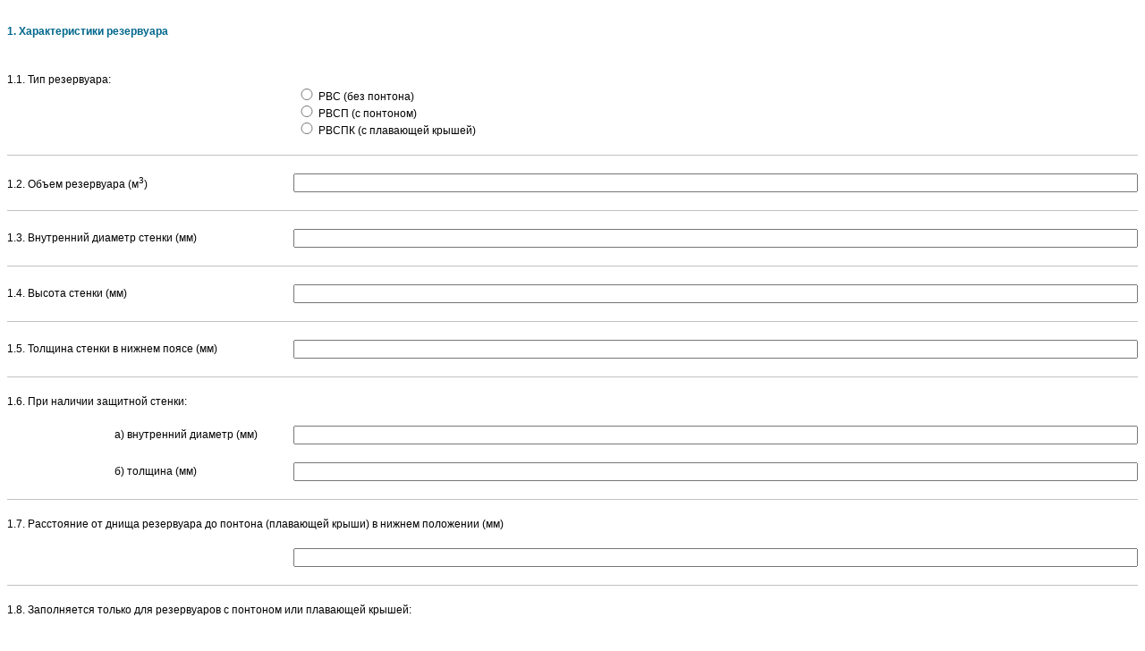

--- FILE ---
content_type: text/html; charset=cp1251
request_url: https://nposanef.ru/support/vote_lists/organeks.php
body_size: 2466
content:
<style>
	b { color: rgb(0, 103, 141); }
	table { border-collapse: collapse; }
	td { border-collapse: collapse; padding: 20px 0; }
	
.tabcolor{
border-top: 1px solid #c1c1c1;
border-left: 1px solid #c1c1c1;
width: 100%;
font-family: Arial,Helvetica,sans-serif; font-size:12px; width: 100%; padding: 0; margin:0;
}
.tabcolor td{
border-right: 1px solid #c1c1c1;
border-bottom: 1px solid #c1c1c1;
padding: 7px;
line-height: 12px;
vertical-align: middle;
}

.tabcolor td p{
line-height: 16px;
}


.tabcolor .trtit{
	background: #275b8a;
}

.tabcolor .trtit td{
color: #fff;
padding: 8px 5px;
text-align: center;
line-height: 12px;
}	

</style>
<form style="font-family: Arial,Helvetica,sans-serif; font-size:12px;">
	<table style="font-family: Arial,Helvetica,sans-serif; font-size:12px; width: 100%; padding: 0; margin:0;">
		<tr>
			<td colspan="2"><b>1. Характеристики резервуара</b></td>
		</tr>	
		<tr >
			<td style="width: 320px;padding:0; padding-top:20px;" colspan="2" >1.1. Тип резервуара:</td>
		</tr>
		<tr style="border-bottom: 1px solid #C1C1C1; ">
			<td colspan="2" style="padding:0; padding-bottom:20px;padding-left: 320px;">
				<input type="radio" name="p_1_1" value="РВС (без понтона)" style="width: 20px;" id="p11a" /><label for="p11a">РВС (без понтона)</label><br />
				<input type="radio" name="p_1_1" value="РВСП (с понтоном)" style="width: 20px;" id="p11b" /><label for="p11b">РВСП (с понтоном)</label><br />
				<input type="radio" name="p_1_1" value="РВСПК (с плавающей крышей)" style="width: 20px;" id="p11c" /><label for="p11c">РВСПК (с плавающей крышей)</label>			
			</td>
		</tr>
		<tr style="border-bottom: 1px solid #C1C1C1; ">
			<td style="width: 320px;">1.2. Объем резервуара (м<sup>3</sup>)</td>
			<td><input type="text" name="p_1_2" value="" style="width: 100%" /></td>
		</tr>
		<tr style="border-bottom: 1px solid #C1C1C1; ">
			<td style="width: 320px;">1.3. Внутренний диаметр стенки (мм)</td>
			<td><input type="text" name="p_1_3" value="" style="width: 100%" /></td>
		</tr>		<tr style="border-bottom: 1px solid #C1C1C1; ">
			<td style="width: 320px;">1.4. Высота стенки (мм)</td>
			<td><input type="text" name="p_1_4" value="" style="width: 100%" /></td>
		</tr>
		<tr style="border-bottom: 1px solid #C1C1C1; ">
			<td style="width: 320px;">1.5. Толщина стенки в нижнем поясе (мм)</td>
			<td><input type="text" name="p_1_5" value="" style="width: 100%" /></td>
		</tr>			
		<tr>
			<td colspan="2" style="padding:0;padding-top: 20px;">1.6. При наличии защитной стенки:</td>
		</tr>
		<tr style="border-bottom: 1px solid #C1C1C1; ">
			<td colspan="2" style="padding:0;padding-bottom: 20px; ">
				<table style="font-family: Arial,Helvetica,sans-serif; font-size:12px; width: 100%; padding: 0; margin:0;">
					<tr>
						<td style="width: 200px; padding:0; padding-left: 120px; " >а) внутренний диаметр (мм)</td>
						<td style=""><input type="text" name="p_1_6_a" value="" style="width: 100%" /></td>
					</tr>		
					<tr>
						<td style="width: 200px; padding:0; padding-left: 120px;">б) толщина (мм)</td>
						<td style="padding:0; "><input type="text" name="p_1_6_b" value="" style="width: 100%" /></td>
					</tr>					
				</table>
			</td>
		</tr>
		<tr>
			<td colspan="2" style="padding:0;padding-top: 20px;">1.7. Расстояние от днища резервуара до понтона (плавающей крыши) в нижнем положении (мм)</td>
		</tr>
		<tr style="border-bottom: 1px solid #C1C1C1; ">
			<td colspan="2" style="padding-left: 320px;"><input type="text" name="p_1_7" value="" style="width: 100%" /></td>
		</tr>

		<tr>
			<td colspan="2" style="padding:0;padding-top: 20px;">1.8. Заполняется только для резервуаров с понтоном или плавающей крышей:</td>
		</tr>
		<tr>
			<td style="" ><img src="organeks1.jpg" width="250" /></td>
			<td>
				<table style="font-family: Arial,Helvetica,sans-serif; font-size:12px; width: 100%; padding: 0; margin:0;">
					<tr style="border-bottom: 1px solid #C1C1C1; ">
						<td style="width: 320px;">Расстояние от стенки резервуара до оси направляющей трубы L, мм</td>
						<td><input type="text" name="p_1_2" value="" style="width: 100%" /></td>
					</tr>	
					<tr style="border-bottom: 1px solid #C1C1C1; ">
						<td style="width: 320px;">Расстояние от днища резервуара до нижнего среза направляющей трубы H, мм</td>
						<td><input type="text" name="p_1_2" value="" style="width: 100%" /></td>
					</tr>					
					<tr style="border-bottom: 1px solid #C1C1C1; ">
						<td style="width: 320px;">Внутренний диаметр направляющей трубы Dвн, мм</td>
						<td><input type="text" name="p_1_2" value="" style="width: 100%" /></td>
					</tr>					
					<tr style="border-bottom: 1px solid #C1C1C1; ">
						<td style="width: 320px;">Толщина стенки резервуара в первом поясе t, мм</td>
						<td><input type="text" name="p_1_2" value="" style="width: 100%" /></td>
					</tr>					
				</table>			
			</td>
		</tr>		
		

		<tr>
			<td colspan="2"><b>2. Характеристики хранимого продукта</b></td>
		</tr>
		<tr style="border-bottom: 1px solid #C1C1C1; ">
			<td style="width: 320px;">2.1. Хранимый продукт</td>
			<td><input type="text" name="p_2_1" value="" style="width: 100%" /></td>
		</tr>
		<tr style="border-bottom: 1px solid #C1C1C1; ">
			<td style="width: 320px;">2.2. Максимальная температура (<sup>о</sup>С)</td>
			<td><input type="text" name="p_2_2" value="" style="width: 100%" /></td>
		</tr>
		<tr style="border-bottom: 1px solid #C1C1C1; ">
			<td style="width: 320px;">2.3. Вязкость продукта (Ст)</td>
			<td><input type="text" name="p_2_3" value="" style="width: 100%" /></td>
		</tr>

		
	
		
		<tr>
			<td colspan="2"><b>3. Технические требования к заказываемому изделию и комплекту поставки:</b></td>
		</tr>			
		<tr>
			<td colspan="2" style="padding:0;padding-top: 20px;">3.1. Высоты уровней отбора проб относительно дна резервуара, мм</td>
		</tr>
		<tr>
			<td colspan="2" >
				<table class="tabcolor">
					<tr class="trtit">
						<td align="center">1-й уровень</td>
						<td align="center">2-й уровень</td>
						<td align="center">3-й уровень</td>
						<td align="center">4-й уровень</td>
						<td align="center">5-й уровень</td>
						<td align="center">6-й уровень</td>
						<td align="center">7-й уровень</td>
						<td align="center">8-й уровень</td>
						<td align="center">9-й уровень</td>
						<td align="center">10-й уровень</td>
					</tr>
					<tr>
						<td align="center"><input type="text" name="p_3_1_1" value="" style="width: 100%" /></td>
						<td align="center"><input type="text" name="p_3_1_2" value="" style="width: 100%" /></td>
						<td align="center"><input type="text" name="p_3_1_3" value="" style="width: 100%" /></td>
						<td align="center"><input type="text" name="p_3_1_4" value="" style="width: 100%" /></td>
						<td align="center"><input type="text" name="p_3_1_5" value="" style="width: 100%" /></td>
						<td align="center"><input type="text" name="p_3_1_6" value="" style="width: 100%" /></td>
						<td align="center"><input type="text" name="p_3_1_7" value="" style="width: 100%" /></td>
						<td align="center"><input type="text" name="p_3_1_8" value="" style="width: 100%" /></td>
						<td align="center"><input type="text" name="p_3_1_9" value="" style="width: 100%" /></td>
						<td align="center"><input type="text" name="p_3_1_10" value="" style="width: 100%" /></td>
					</tr>	
					<tr class="trtit">
						<td align="center">11-й уровень</td>
						<td align="center">12-й уровень</td>
						<td align="center">13-й уровень</td>
						<td align="center">14-й уровень</td>
						<td align="center">15-й уровень</td>
						<td align="center">16-й уровень</td>
						<td align="center">17-й уровень</td>
						<td align="center">18-й уровень</td>
						<td align="center">19-й уровень</td>
						<td align="center">20-й уровень</td>
					</tr>	
					<tr>
						<td align="center"><input type="text" name="p_3_1_11" value="" style="width: 100%" /></td>
						<td align="center"><input type="text" name="p_3_1_12" value="" style="width: 100%" /></td>
						<td align="center"><input type="text" name="p_3_1_13" value="" style="width: 100%" /></td>
						<td align="center"><input type="text" name="p_3_1_14" value="" style="width: 100%" /></td>
						<td align="center"><input type="text" name="p_3_1_15" value="" style="width: 100%" /></td>
						<td align="center"><input type="text" name="p_3_1_16" value="" style="width: 100%" /></td>
						<td align="center"><input type="text" name="p_3_1_17" value="" style="width: 100%" /></td>
						<td align="center"><input type="text" name="p_3_1_18" value="" style="width: 100%" /></td>
						<td align="center"><input type="text" name="p_3_1_19" value="" style="width: 100%" /></td>
						<td align="center"><input type="text" name="p_3_1_20" value="" style="width: 100%" /></td>
					</tr>					
				</table>		
			</td>
		</tr>				
		
		<tr style="border-bottom: 1px solid #C1C1C1; ">
			<td style="width: 320px;">3.2. Материал труб и арматуры пробоотборника:</td>
			<td>
				<input type="radio" name="p_3_2" value="снаружи резервуара" style="width: 20px;" id="p32a" /><label for="p32a">сталь углеродистая</label>&nbsp;&nbsp;&nbsp;&nbsp;&nbsp;&nbsp;
				<input type="radio" name="p_3_2" value="внутри резервуара" style="width: 20px;" id="p32b" /><label for="p32a">сталь коррозионностойкая</label>
			</td>
		</tr>
		
		<tr style="border-bottom: 1px solid #C1C1C1; ">
			<td style="width: 320px;">3.3. Условный проход труб пробоотборной колонны:</td>
			<td>
				<input type="radio" name="p_3_3" value="снаружи резервуара" style="width: 20px;" id="p33a" /><label for="p33a">стандартный – 15 мм</label><br />
				<input type="radio" name="p_3_3" value="внутри резервуара" style="width: 20px;" id="p33b" />увеличенный до <input type="text" name="p_3_33" value="" style="width: 30px" /> мм (для вязких нефтепродуктов) 
			</td>
		</tr>	

		<tr>
			<td colspan="2" style="padding:0;padding-top: 20px;">3.4. Патрубок (люк) в стенке для монтажа пробоотборника:</td>
		</tr>
		<tr>
			<td colspan="2" style="padding:0;padding-top: 20px;padding-left: 50px;"><input type="radio" name="p_3_4" value="поставляется изготовителем в комплекте с изделием" style="width: 20px;" id="p34a" /><label for="p34a">а) поставляется изготовителем в комплекте с изделием</label></td>
		</tr>
		<tr>
			<td colspan="2" style="padding:0;padding-top: 20px; padding-left: 50px; "><input type="radio" name="p_3_4" value="поставляется изготовителем в комплекте с изделием" style="width: 20px;" id="p34b" /><label for="p34b">б) поставляется в комплекте с резервуаром. Следует указать размеры (мм) и расположение патрубка (люка):</label></td>
		</tr>	
		<tr style="border-bottom: 1px solid #C1C1C1; ">
			<td colspan="2" style="padding-left: 78px; ">
				<table style="font-family: Arial,Helvetica,sans-serif; font-size:12px; width: 100%; padding: 0; margin:0;">
					<tr>
						<td colspan="2"><img src="organeks2.jpg" width="350" border="0" /></td>
					</tr>	
					<tr>
						<td style="vertical-align: top;">
							<table class="tabcolor">
								<tr>
									<td style="width: 10%;">A</td>
									<td><input type="text" name="p_3_5a" value="" style="width: 100%" /></td>
								</tr>							
								<tr>
									<td style="width: 10%;">B</td>
									<td><input type="text" name="p_3_5b" value="" style="width: 100%" /></td>
								</tr>							
								<tr>
									<td style="width: 10%;">H</td>
									<td><input type="text" name="p_3_5c" value="" style="width: 100%" /></td>
								</tr>							
								<tr>
									<td style="width: 10%;">t</td>
									<td><input type="text" name="p_3_5t" value="" style="width: 100%" /></td>
								</tr>							
							</table>
						</td>
						<td style="padding-left: 10px;vertical-align: top;">
							<table class="tabcolor">
								<tr>
									<td style="width: 15%;">DN</td>
									<td><input type="text" name="p_3_5a" value="" style="width: 100%" /></td>
								</tr>							
								<tr>
									<td style="width: 15%;">D</td>
									<td><input type="text" name="p_3_5b" value="" style="width: 100%" /></td>
								</tr>							
								<tr>
									<td style="width: 10%;">D1</td>
									<td><input type="text" name="p_3_5c" value="" style="width: 100%" /></td>
								</tr>							
								<tr>
									<td style="width: 10%;">D</td>
									<td><input type="text" name="p_3_5t" value="" style="width: 100%" /></td>
								</tr>
								<tr>
									<td style="width: 10%;">n (шт.)</td>
									<td><input type="text" name="p_3_5t" value="" style="width: 100%" /></td>
								</tr>									
							</table>
						</td>
					</tr>
				</table>
				
				
			</td>
		</tr>	

		
		<tr style="border-bottom: 1px solid #C1C1C1; ">
			<td style="width: 320px;">3.5. Устройство обогрева внешнего блока:</td>		
			<td>
				<input type="radio" name="p_3_5" value="ручной" style="width: 20px;" id="p35a" /><label for="p35a">да</label>&nbsp;&nbsp;&nbsp;&nbsp;&nbsp;&nbsp;
				<input type="radio" name="p_3_5" value="электрический" style="width: 20px;" id="p35b" /><label for="p35b">нет</label>
			</td>
		</tr>			
		
		<tr style="border-bottom: 1px solid #C1C1C1; ">
			<td style="width: 320px;">3.6. Климатическое исполнение по ГОСТ 15150-69:</td>
			<td>
				<input type="radio" name="p_3_6" value="У" style="width: 20px;" id="p36a" /><label for="p36a">У</label>&nbsp;&nbsp;&nbsp;&nbsp;&nbsp;&nbsp;
				<input type="radio" name="p_3_6" value="УХЛ" style="width: 20px;" id="p36b" /><label for="p36b">УХЛ</label>&nbsp;&nbsp;&nbsp;&nbsp;&nbsp;&nbsp;
				<input type="radio" name="p_3_6" value="Т" style="width: 20px;" id="p36c" /><label for="p36c">Т</label>			
			</td>
		</tr>	
		
		<tr style="border-bottom: 1px solid #C1C1C1; ">
			<td style="width: 320px;">3.7. Количество заказываемых изделий (шт.)</td>
			<td><input type="text" name="p_3_7" value="" style="width: 100%" /></td>
		</tr>
		
		<tr>
			<td colspan="2"><b>4. Контактная информация:</b></td>
		</tr>
		<tr >
			<td colspan="2" style=" padding:0; padding-bottom: 20px;">
				<table style="font-family: Arial,Helvetica,sans-serif; font-size:12px; width: 100%; padding: 0; margin:0;">
					<tr style="border-bottom: 1px solid #C1C1C1; ">
						<td style="width: 320px; ">4.1. Наименование организации</td>
						<td ><input type="text" name="p_4_1" value="" style="width: 100%" /></td>
					</tr>
					<tr style="border-bottom: 1px solid #C1C1C1; ">
						<td style="width: 320px; ">4.2. Объект</td>
						<td ><input type="text" name="p_4_2" value="" style="width: 100%" /></td>
					</tr>
					<tr style="border-bottom: 1px solid #C1C1C1; ">
						<td style="width: 320px; ">4.3. Контактное лицо</td>
						<td ><input type="text" name="p_4_3" value="" style="width: 100%" /></td>
					</tr>
					<tr style="border-bottom: 1px solid #C1C1C1; ">
						<td style="width: 320px;">4.4. Телефон для связи</td>
						<td ><input type="text" name="p_4_4" value="" style="width: 100%" /></td>
					</tr>
					<tr>
						<td style="width: 320px;">4.5. E-mail</td>
						<td><input type="text" name="p_4_5" value="" style="width: 100%" /></td>
					</tr>
				</table>
			</td>
		</tr>
		<tr>
			<td style="width: 320px; padding:0; padding-bottom: 20px;">&nbsp;</td>
			<td style=" padding:0; padding-bottom: 20px;"><input type="submit" value="Отправить заявку" name="send" /></td>
		</tr>	
	</table>
	
</form>
